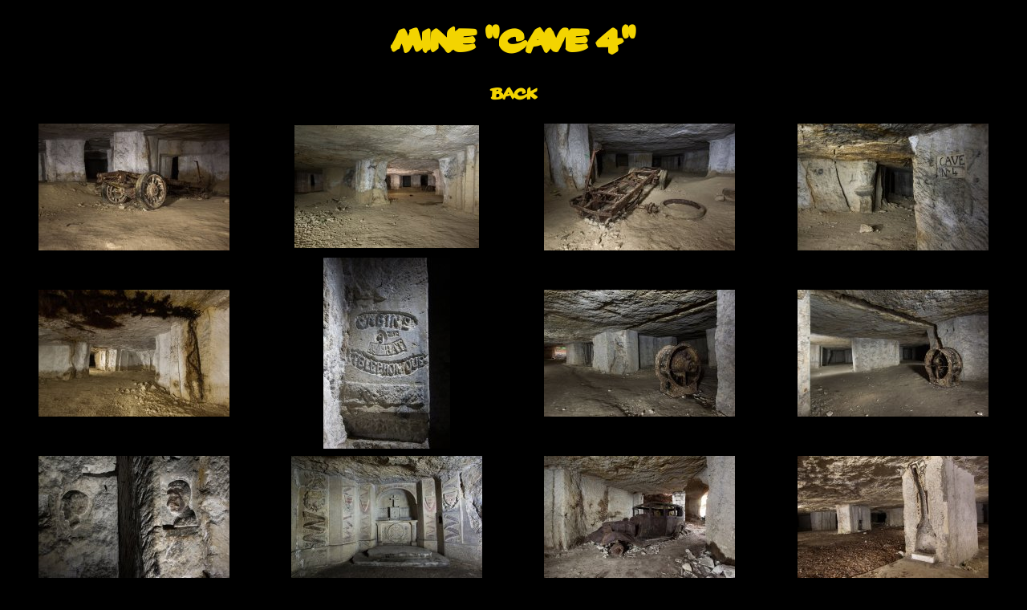

--- FILE ---
content_type: text/html; charset=UTF-8
request_url: https://pgeteam.eu/gallery/cave4_fr
body_size: 2369
content:
<!DOCTYPE html>
<html>
<head>
<meta http-equiv="content-type" content="text/html; charset=UTF-8" >
<link rel="stylesheet" href="/pge.css" type="text/css"> 
<link rel="canonical" href="https://pgeteam.eu/gallery/cave4_fr">
<title>Mine "Cave 4"</title>
</head>
<body class="center">
<h1>
Mine "Cave 4"
</h1>
<a href="/galeria.php?lang=en">
<img src="/img/mainpage_en.png" align="middle" border="0">
</a>
<a name="s1"></a>
<h5><b></b></h5><p>
<table width="100%">
<tr align="center">
<td><a href="/galerie/showpic.php?f=cave4_fr&lang=en#0"><img src="/galerie/cave4_fr/s_img_7708.jpg" border="0"></a></td>
<td><a href="/galerie/showpic.php?f=cave4_fr&lang=en#1"><img src="/galerie/cave4_fr/s_img_7710.jpg" border="0"></a></td>
<td><a href="/galerie/showpic.php?f=cave4_fr&lang=en#2"><img src="/galerie/cave4_fr/s_img_7720.jpg" border="0"></a></td>
<td><a href="/galerie/showpic.php?f=cave4_fr&lang=en#3"><img src="/galerie/cave4_fr/s_img_7721.jpg" border="0"></a></td>
</tr><tr align="center">
<td><a href="/galerie/showpic.php?f=cave4_fr&lang=en#4"><img src="/galerie/cave4_fr/s_img_7722.jpg" border="0"></a></td>
<td><a href="/galerie/showpic.php?f=cave4_fr&lang=en#5"><img src="/galerie/cave4_fr/s_img_7729.jpg" border="0"></a></td>
<td><a href="/galerie/showpic.php?f=cave4_fr&lang=en#6"><img src="/galerie/cave4_fr/s_img_7732.jpg" border="0"></a></td>
<td><a href="/galerie/showpic.php?f=cave4_fr&lang=en#7"><img src="/galerie/cave4_fr/s_img_7734.jpg" border="0"></a></td>
</tr><tr align="center">
<td><a href="/galerie/showpic.php?f=cave4_fr&lang=en#8"><img src="/galerie/cave4_fr/s_img_7737.jpg" border="0"></a></td>
<td><a href="/galerie/showpic.php?f=cave4_fr&lang=en#9"><img src="/galerie/cave4_fr/s_img_7744.jpg" border="0"></a></td>
<td><a href="/galerie/showpic.php?f=cave4_fr&lang=en#10"><img src="/galerie/cave4_fr/s_img_7747.jpg" border="0"></a></td>
<td><a href="/galerie/showpic.php?f=cave4_fr&lang=en#11"><img src="/galerie/cave4_fr/s_img_7748.jpg" border="0"></a></td>
</tr><tr align="center">
<td><a href="/galerie/showpic.php?f=cave4_fr&lang=en#12"><img src="/galerie/cave4_fr/s_img_7757.jpg" border="0"></a></td>
<td><a href="/galerie/showpic.php?f=cave4_fr&lang=en#13"><img src="/galerie/cave4_fr/s_img_7759.jpg" border="0"></a></td>
<td><a href="/galerie/showpic.php?f=cave4_fr&lang=en#14"><img src="/galerie/cave4_fr/s_img_7760.jpg" border="0"></a></td>
</tr>
</table>
<!--hr-->
</body>
</html>


--- FILE ---
content_type: text/css
request_url: https://pgeteam.eu/pge.css
body_size: 2388
content:
@font-face {
  font-family: 'Yardsale';
  src: url('yardsalepl.ttf');
}
body{color:#F3D400; background-color:#000000; font-family: Arial; text-decoration:none; font-size:10pt; font-weight: normal;}
body.center {color:#F3D400; background-color:#000000; font-family: Arial; text-decoration:none; font-size:14pt; font-weight: normal; text-align: center;}
div {margin: 10px; }
img {border: none;}
img.center {border: none; display: block; margin: auto;}
img.intext {margin-right: 20px; float: left; max-width: 25vw; }
img.resize { max-height: 85vh; max-width: 100vw; }
img.icon { width: 173px; }
table.wide {border-style: none; width: 100%; text-align: center;}
table.showpic {border-style: none; width: 50%; text-align: center; margin: auto;}
td{color:#F3D400; font-family: Arial; text-decoration:none; font-size:14pt; font-weight: normal;}
td.menu{color:#F3D400; font-family: Arial; text-decoration:none; font-size:14pt; font-weight: normal; width: 20%;}
td.small{color:#F3D400; font-family: Arial; text-decoration:none; font-size:12pt; font-weight: normal;}
td.small a{color:#F3D400; font-family: Arial; text-decoration:none; font-size:12pt; font-weight: bold;}
td.small a:hover{color:#FFFF70; font-family: Arial; text-decoration:none; font-size:12pt; font-weight: bold;}
td a.xxs{color:#F3D400; font-family: Arial; text-decoration:none; font-size:10pt; font-weight: bold;}
td a.xxs:hover{color:#FFFF70; font-family: Arial; text-decoration:none; font-size:10pt; font-weight: bold;}
td.galc a{color:#F3D400; font-family: Yardsale; text-decoration:none; font-size:14pt; font-weight: normal;text-align: center;}
td.gal a{color:#F3D400; font-family: Yardsale; text-decoration:none; font-size:14pt; font-weight: normal;}
a{color:#F3D400; font-family: Arial; text-decoration:none; font-size:14pt; font-weight: normal;}
a:hover{color:#FFFF70; font-family: Arial; text-decoration:none; font-size:14pt; font-weight: normal;}
h1{font-family: Yardsale; text-decoration:none; font-size:30pt; font-weight: bold;}
h2 {text-align: center; font-size:14pt;}
div.menu {margin: 0px; }
ul.menu {list-style-type: none; text-align: center; width: 100%; display: table; padding: 0}
li.menu { display: table-cell; width: 20%;}
div.setlang { text-align: right; font-size: 24pt; }
div.setlang a { font-size: 24pt; }
span.center_b {display: block; text-align: center; font-weight: bold;}

@media (max-resolution: 1.5dppx)
{
div.setlang { text-align: right; font-size: 10pt; }
div.setlang a { font-size: 10pt; }
}
